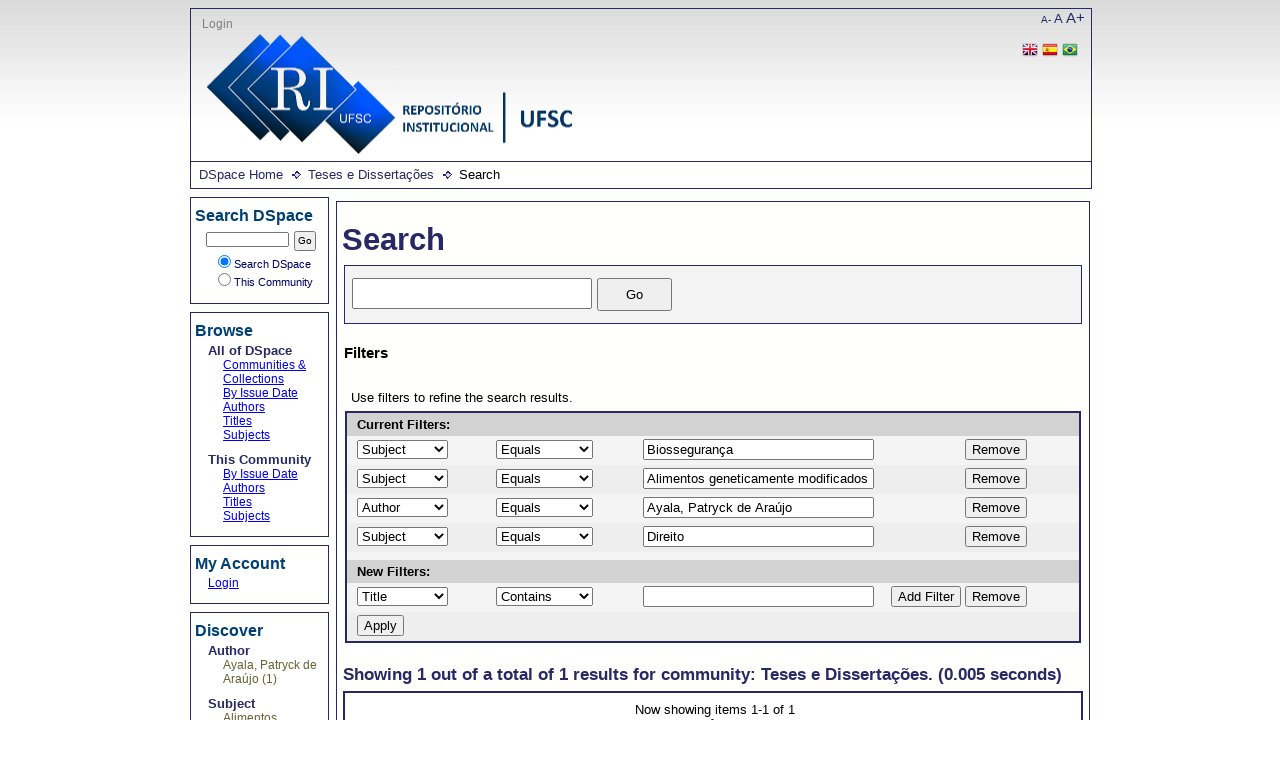

--- FILE ---
content_type: text/html;charset=utf-8
request_url: https://repositorio.ufsc.br/handle/123456789/74645/discover?rpp=10&etal=0&group_by=none&page=1&filtertype_0=subject&filtertype_1=subject&filtertype_2=author&filter_relational_operator_1=equals&filtertype_3=subject&filter_relational_operator_0=equals&filter_2=Ayala%2C+Patryck+de+Ara%C3%BAjo&filter_relational_operator_3=equals&filter_1=Alimentos+geneticamente+modificados&filter_relational_operator_2=equals&filter_0=Biosseguran%C3%A7a&filter_3=Direito
body_size: 5967
content:
<?xml version="1.0" encoding="UTF-8"?>
<!DOCTYPE html PUBLIC "-//W3C//DTD XHTML 1.0 Strict//EN" "http://www.w3.org/TR/xhtml1/DTD/xhtml1-strict.dtd">
<html xmlns="http://www.w3.org/1999/xhtml">
<head>
<meta content="text/html; charset=UTF-8" http-equiv="Content-Type" />
<meta name="Generator" content="DSpace 6.1" />
<link type="text/css" rel="stylesheet" media="screen" href="/themes/UFSC/../../static/css/discovery/discovery-style.css" />
<link type="text/css" rel="stylesheet" media="screen" href="/themes/UFSC/lib/style.css" />
<link type="text/css" rel="stylesheet" media="screen" href="/themes/UFSC/lib/style-ie.css" />
<link rel="shortcut icon" href="/themes/UFSC/images/favicon.ico" />
<link type="application/opensearchdescription+xml" rel="search" href="http://repositorio.ufsc.br:80/open-search/description.xml" title="DSpace" />
<script type="text/javascript">
                                //Clear default text of empty text areas on focus
                                function tFocus(element)
                                {
                                        if (element.value == ' '){element.value='';}
                                }
                                //Clear default text of empty text areas on submit
                                function tSubmit(form)
                                {
                                        var defaultedElements = document.getElementsByTagName("textarea");
                                        for (var i=0; i != defaultedElements.length; i++){
                                                if (defaultedElements[i].value == ' '){
                                                        defaultedElements[i].value='';}}
                                }
                                //Disable pressing 'enter' key to submit a form (otherwise pressing 'enter' causes a submission to start over)
                                function disableEnterKey(e)
                                {
                                     var key;
                                
                                     if(window.event)
                                          key = window.event.keyCode;     //Internet Explorer
                                     else
                                          key = e.which;     //Firefox and Netscape
                                
                                     if(key == 13)  //if "Enter" pressed, then disable!
                                          return false;
                                     else
                                          return true;
                                }
            </script>
<script type="text/javascript" src="/loadJQuery.js"> </script>
<script type="text/javascript" src="/static/js/discovery/search-controls.js"> </script>
<script type="text/javascript" src="/static/js/discovery/discovery-results.js"> </script>
<script type="text/javascript" src="/themes/UFSC/lib/jquery-1.8.2.min.js"> </script>
<script type="text/javascript" src="/themes/UFSC/lib/menus.js"> </script>
<script type="text/javascript">
                       var _gaq = _gaq || [];
                       _gaq.push(['_setAccount', 'UA-15541105-1']);
                       _gaq.push(['_trackPageview']);

                       (function() {
                           var ga = document.createElement('script'); ga.type = 'text/javascript'; ga.async = true;
                           ga.src = ('https:' == document.location.protocol ? 'https://ssl' : 'http://www') + '.google-analytics.com/ga.js';
                           var s = document.getElementsByTagName('script')[0]; s.parentNode.insertBefore(ga, s);
                       })();
               </script>
<title>Search</title>
</head>
<body>
<div id="ds-main">
<div id="ds-header">
<a href="/">
<span id="ds-header-logo"> </span>
</a>
<h1 class="pagetitle">Search</h1>
<h2 class="static-pagetitle">DSpace Repository</h2>
<div id="change-font-size">
<script type="text/javascript">
                //Créditos:LUME-UFRG
                    function setBaseFontSizePlus(){                     
                        var size = document.getElementById("ds-body");
                        var style = window.getComputedStyle(size, null).getPropertyValue('font-size');
                        var fontSize = parseFloat(style);
                        size.style.fontSize = (fontSize + 5) + 'px';
                        var size = document.getElementById("ds-options");
                        var style = window.getComputedStyle(size, null).getPropertyValue('font-size');
                        var fontSize = parseFloat(style);
                        size.style.fontSize = (fontSize + 5) + 'px';
                    }

                    function setBaseFontSizeMinus(){                        
                        var size = document.getElementById("ds-body");
                        var style = window.getComputedStyle(size, null).getPropertyValue('font-size');
                        var fontSize = parseFloat(style);
                        size.style.fontSize = (fontSize - 5) + 'px';
                        var size = document.getElementById("ds-options");
                        var style = window.getComputedStyle(size, null).getPropertyValue('font-size');
                        var fontSize = parseFloat(style);
                        size.style.fontSize = (fontSize - 5) + 'px';
                    }

                    function setBaseFontSize(sizeIndex){
                        document.getElementById("ds-body").style.font = sizeIndex+"em Trebuchet MS";
                        document.getElementById("ds-options").style.font = sizeIndex-0.05+"em Trebuchet MS";
                    }
            </script>
<a href="javascript:setBaseFontSizeMinus()" class="pequeno" title="Texto pequeno">A-</a>
<a href="javascript:setBaseFontSize(1)" class="medio" title="Texto normal">A</a>
<a href="javascript:setBaseFontSizePlus()" class="grande" title="Texto grande">A+</a>
</div>
<ul id="ds-trail">
<li class="ds-trail-link first-link ">
<a href="/">DSpace Home</a>
</li>
<li class="ds-trail-link ">
<a href="/handle/123456789/74645">Teses e Dissertações</a>
</li>
<li class="ds-trail-link last-link">Search</li>
</ul>
<div id="ds-user-box">
<p>
<a href="/login">Login</a>
</p>
<p>
<div id="ds-language-selection">
<a href="http://repositorio.ufsc.br:80/handle/123456789/74645/discover?locale-attribute=en">
<img src="/themes/UFSC/images/en_flag.png" />
</a>
<a href="http://repositorio.ufsc.br:80/handle/123456789/74645/discover?locale-attribute=es">
<img src="/themes/UFSC/images/es_flag.png" />
</a>
<a href="http://repositorio.ufsc.br:80/handle/123456789/74645/discover?locale-attribute=pt_BR">
<img src="/themes/UFSC/images/pt_BR_flag.png" />
</a>
</div>
</p>
</div>
</div>
<div id="ds-body">
<h1 style="font-size: 246%;" class="ds-div-head">Search</h1>
<div id="aspect_discovery_SimpleSearch_div_search" class="ds-static-div primary">
<p id="aspect_discovery_SimpleSearch_p_hidden-fields" class="ds-paragraph hidden">
<input id="aspect_discovery_SimpleSearch_field_discovery-json-search-url" class="ds-hidden-field" name="discovery-json-search-url" type="hidden" value="https://repositorio.ufsc.br/JSON/discovery/search" />
<input id="aspect_discovery_SimpleSearch_field_discovery-json-scope" class="ds-hidden-field" name="discovery-json-scope" type="hidden" value="123456789/74645" />
<input id="aspect_discovery_SimpleSearch_field_contextpath" class="ds-hidden-field" name="contextpath" type="hidden" value="" />
</p>
<div id="aspect_discovery_SimpleSearch_div_discovery-search-box" class="ds-static-div discoverySearchBox">
<form id="aspect_discovery_SimpleSearch_div_general-query" class="ds-interactive-div discover-search-box" action="discover" method="get" onsubmit="javascript:tSubmit(this);">
<fieldset id="aspect_discovery_SimpleSearch_list_primary-search" class="ds-form-list">
<ol>
<li class="ds-form-item"> 
                            <div class="ds-form-content">
<input id="aspect_discovery_SimpleSearch_field_query" class="ds-text-field" name="query" type="text" value="" />
<input id="aspect_discovery_SimpleSearch_field_submit" class="ds-button-field search-icon" name="submit" type="submit" value="Go" />
</div>
</li>
</ol>
</fieldset>
<p id="aspect_discovery_SimpleSearch_p_hidden-fields" class="ds-paragraph hidden">
<input id="aspect_discovery_SimpleSearch_field_filtertype_0" class="ds-hidden-field" name="filtertype_0" type="hidden" value="subject" />
<input id="aspect_discovery_SimpleSearch_field_filtertype_1" class="ds-hidden-field" name="filtertype_1" type="hidden" value="subject" />
<input id="aspect_discovery_SimpleSearch_field_filtertype_2" class="ds-hidden-field" name="filtertype_2" type="hidden" value="author" />
<input id="aspect_discovery_SimpleSearch_field_filter_relational_operator_1" class="ds-hidden-field" name="filter_relational_operator_1" type="hidden" value="equals" />
<input id="aspect_discovery_SimpleSearch_field_filtertype_3" class="ds-hidden-field" name="filtertype_3" type="hidden" value="subject" />
<input id="aspect_discovery_SimpleSearch_field_filter_relational_operator_0" class="ds-hidden-field" name="filter_relational_operator_0" type="hidden" value="equals" />
<input id="aspect_discovery_SimpleSearch_field_filter_2" class="ds-hidden-field" name="filter_2" type="hidden" value="Ayala, Patryck de Araújo" />
<input id="aspect_discovery_SimpleSearch_field_filter_relational_operator_3" class="ds-hidden-field" name="filter_relational_operator_3" type="hidden" value="equals" />
<input id="aspect_discovery_SimpleSearch_field_filter_1" class="ds-hidden-field" name="filter_1" type="hidden" value="Alimentos geneticamente modificados" />
<input id="aspect_discovery_SimpleSearch_field_filter_relational_operator_2" class="ds-hidden-field" name="filter_relational_operator_2" type="hidden" value="equals" />
<input id="aspect_discovery_SimpleSearch_field_filter_0" class="ds-hidden-field" name="filter_0" type="hidden" value="Biossegurança" />
<input id="aspect_discovery_SimpleSearch_field_filter_3" class="ds-hidden-field" name="filter_3" type="hidden" value="Direito" />
<input id="aspect_discovery_SimpleSearch_field_rpp" class="ds-hidden-field" name="rpp" type="hidden" value="10" />
</p>
</form>
<form id="aspect_discovery_SimpleSearch_div_search-filters" class="ds-interactive-div discover-filters-box " action="discover" method="get" onsubmit="javascript:tSubmit(this);">
<h4 style="font-size: 120%;" class="ds-div-head">Filters</h4>
<div id="aspect_discovery_SimpleSearch_div_discovery-filters-wrapper" class="ds-static-div">
<p class="ds-paragraph">Use filters to refine the search results.</p>
<table id="aspect_discovery_SimpleSearch_table_discovery-filters" class="ds-table discovery-filters">
<tr class="ds-table-header-row">
<th id="aspect_discovery_SimpleSearch_cell_" class="ds-table-header-cell odd new-filter-header" rowspan="1" colspan="4">Current Filters:</th>
</tr>
<tr id="aspect_discovery_SimpleSearch_row_used-filters-01" class="ds-table-row even search-filter used-filter">
<td id="aspect_discovery_SimpleSearch_cell_" class="ds-table-cell odd selection">
<select id="aspect_discovery_SimpleSearch_field_filtertype_1" class="ds-select-field" name="filtertype_1">
<option value="title">Title</option>
<option value="author">Author</option>
<option value="subject" selected="selected">Subject</option>
<option value="dateIssued">Date issued</option>
<option value="has_content_in_original_bundle">Has File(s)</option>
</select>
</td>
<td id="aspect_discovery_SimpleSearch_cell_" class="ds-table-cell even selection">
<select id="aspect_discovery_SimpleSearch_field_filter_relational_operator_1" class="ds-select-field" name="filter_relational_operator_1">
<option value="contains">Contains</option>
<option value="equals" selected="selected">Equals</option>
<option value="authority">ID</option>
<option value="notcontains">Not Contains</option>
<option value="notequals">Not Equals</option>
<option value="notauthority">Not ID</option>
</select>
</td>
<td id="aspect_discovery_SimpleSearch_cell_" class="ds-table-cell odd discovery-filter-input-cell">
<input id="aspect_discovery_SimpleSearch_field_filter_1" class="ds-text-field discovery-filter-input" name="filter_1" type="text" value="Biossegurança" />
</td>
<td id="aspect_discovery_SimpleSearch_cell_filter-controls_1" class="ds-table-cell even filter-controls">
<input id="aspect_discovery_SimpleSearch_field_add-filter_1" class="ds-button-field filter-control filter-add" name="add-filter_1" type="submit" value="Add Filter" />
<input id="aspect_discovery_SimpleSearch_field_remove-filter_1" class="ds-button-field filter-control filter-remove" name="remove-filter_1" type="submit" value="Remove" />
</td>
</tr>
<tr id="aspect_discovery_SimpleSearch_row_used-filters-11" class="ds-table-row odd search-filter used-filter">
<td id="aspect_discovery_SimpleSearch_cell_" class="ds-table-cell odd selection">
<select id="aspect_discovery_SimpleSearch_field_filtertype_2" class="ds-select-field" name="filtertype_2">
<option value="title">Title</option>
<option value="author">Author</option>
<option value="subject" selected="selected">Subject</option>
<option value="dateIssued">Date issued</option>
<option value="has_content_in_original_bundle">Has File(s)</option>
</select>
</td>
<td id="aspect_discovery_SimpleSearch_cell_" class="ds-table-cell even selection">
<select id="aspect_discovery_SimpleSearch_field_filter_relational_operator_2" class="ds-select-field" name="filter_relational_operator_2">
<option value="contains">Contains</option>
<option value="equals" selected="selected">Equals</option>
<option value="authority">ID</option>
<option value="notcontains">Not Contains</option>
<option value="notequals">Not Equals</option>
<option value="notauthority">Not ID</option>
</select>
</td>
<td id="aspect_discovery_SimpleSearch_cell_" class="ds-table-cell odd discovery-filter-input-cell">
<input id="aspect_discovery_SimpleSearch_field_filter_2" class="ds-text-field discovery-filter-input" name="filter_2" type="text" value="Alimentos geneticamente modificados" />
</td>
<td id="aspect_discovery_SimpleSearch_cell_filter-controls_2" class="ds-table-cell even filter-controls">
<input id="aspect_discovery_SimpleSearch_field_add-filter_2" class="ds-button-field filter-control filter-add" name="add-filter_2" type="submit" value="Add Filter" />
<input id="aspect_discovery_SimpleSearch_field_remove-filter_2" class="ds-button-field filter-control filter-remove" name="remove-filter_2" type="submit" value="Remove" />
</td>
</tr>
<tr id="aspect_discovery_SimpleSearch_row_used-filters-21" class="ds-table-row even search-filter used-filter">
<td id="aspect_discovery_SimpleSearch_cell_" class="ds-table-cell odd selection">
<select id="aspect_discovery_SimpleSearch_field_filtertype_3" class="ds-select-field" name="filtertype_3">
<option value="title">Title</option>
<option value="author" selected="selected">Author</option>
<option value="subject">Subject</option>
<option value="dateIssued">Date issued</option>
<option value="has_content_in_original_bundle">Has File(s)</option>
</select>
</td>
<td id="aspect_discovery_SimpleSearch_cell_" class="ds-table-cell even selection">
<select id="aspect_discovery_SimpleSearch_field_filter_relational_operator_3" class="ds-select-field" name="filter_relational_operator_3">
<option value="contains">Contains</option>
<option value="equals" selected="selected">Equals</option>
<option value="authority">ID</option>
<option value="notcontains">Not Contains</option>
<option value="notequals">Not Equals</option>
<option value="notauthority">Not ID</option>
</select>
</td>
<td id="aspect_discovery_SimpleSearch_cell_" class="ds-table-cell odd discovery-filter-input-cell">
<input id="aspect_discovery_SimpleSearch_field_filter_3" class="ds-text-field discovery-filter-input" name="filter_3" type="text" value="Ayala, Patryck de Araújo" />
</td>
<td id="aspect_discovery_SimpleSearch_cell_filter-controls_3" class="ds-table-cell even filter-controls">
<input id="aspect_discovery_SimpleSearch_field_add-filter_3" class="ds-button-field filter-control filter-add" name="add-filter_3" type="submit" value="Add Filter" />
<input id="aspect_discovery_SimpleSearch_field_remove-filter_3" class="ds-button-field filter-control filter-remove" name="remove-filter_3" type="submit" value="Remove" />
</td>
</tr>
<tr id="aspect_discovery_SimpleSearch_row_used-filters-31" class="ds-table-row odd search-filter used-filter">
<td id="aspect_discovery_SimpleSearch_cell_" class="ds-table-cell odd selection">
<select id="aspect_discovery_SimpleSearch_field_filtertype_4" class="ds-select-field" name="filtertype_4">
<option value="title">Title</option>
<option value="author">Author</option>
<option value="subject" selected="selected">Subject</option>
<option value="dateIssued">Date issued</option>
<option value="has_content_in_original_bundle">Has File(s)</option>
</select>
</td>
<td id="aspect_discovery_SimpleSearch_cell_" class="ds-table-cell even selection">
<select id="aspect_discovery_SimpleSearch_field_filter_relational_operator_4" class="ds-select-field" name="filter_relational_operator_4">
<option value="contains">Contains</option>
<option value="equals" selected="selected">Equals</option>
<option value="authority">ID</option>
<option value="notcontains">Not Contains</option>
<option value="notequals">Not Equals</option>
<option value="notauthority">Not ID</option>
</select>
</td>
<td id="aspect_discovery_SimpleSearch_cell_" class="ds-table-cell odd discovery-filter-input-cell">
<input id="aspect_discovery_SimpleSearch_field_filter_4" class="ds-text-field discovery-filter-input" name="filter_4" type="text" value="Direito" />
</td>
<td id="aspect_discovery_SimpleSearch_cell_filter-controls_4" class="ds-table-cell even filter-controls">
<input id="aspect_discovery_SimpleSearch_field_add-filter_4" class="ds-button-field filter-control filter-add" name="add-filter_4" type="submit" value="Add Filter" />
<input id="aspect_discovery_SimpleSearch_field_remove-filter_4" class="ds-button-field filter-control filter-remove" name="remove-filter_4" type="submit" value="Remove" />
</td>
</tr>
<tr id="aspect_discovery_SimpleSearch_row_filler-row" class="ds-table-row even search-filter filler">
<td class="ds-table-cell odd" rowspan="1" colspan="4" />
</tr>
<tr class="ds-table-header-row">
<th id="aspect_discovery_SimpleSearch_cell_" class="ds-table-header-cell odd new-filter-header" rowspan="1" colspan="4">New Filters:</th>
</tr>
<tr id="aspect_discovery_SimpleSearch_row_filter-new-5" class="ds-table-row even search-filter">
<td id="aspect_discovery_SimpleSearch_cell_" class="ds-table-cell odd selection">
<select id="aspect_discovery_SimpleSearch_field_filtertype_5" class="ds-select-field" name="filtertype_5">
<option value="title">Title</option>
<option value="author">Author</option>
<option value="subject">Subject</option>
<option value="dateIssued">Date issued</option>
<option value="has_content_in_original_bundle">Has File(s)</option>
</select>
</td>
<td id="aspect_discovery_SimpleSearch_cell_" class="ds-table-cell even selection">
<select id="aspect_discovery_SimpleSearch_field_filter_relational_operator_5" class="ds-select-field" name="filter_relational_operator_5">
<option value="contains">Contains</option>
<option value="equals">Equals</option>
<option value="authority">ID</option>
<option value="notcontains">Not Contains</option>
<option value="notequals">Not Equals</option>
<option value="notauthority">Not ID</option>
</select>
</td>
<td id="aspect_discovery_SimpleSearch_cell_" class="ds-table-cell odd discovery-filter-input-cell">
<input id="aspect_discovery_SimpleSearch_field_filter_5" class="ds-text-field discovery-filter-input" name="filter_5" type="text" value="" />
</td>
<td id="aspect_discovery_SimpleSearch_cell_filter-controls_5" class="ds-table-cell even filter-controls">
<input id="aspect_discovery_SimpleSearch_field_add-filter_5" class="ds-button-field filter-control filter-add" name="add-filter_5" type="submit" value="Add Filter" />
<input id="aspect_discovery_SimpleSearch_field_remove-filter_5" class="ds-button-field filter-control filter-remove" name="remove-filter_5" type="submit" value="Remove" />
</td>
</tr>
<tr id="aspect_discovery_SimpleSearch_row_filter-controls" class="ds-table-row odd apply-filter">
<td class="ds-table-cell odd" rowspan="1" colspan="4">
<input id="aspect_discovery_SimpleSearch_field_submit_apply_filter" class="ds-button-field discovery-apply-filter-button" name="submit_apply_filter" type="submit" value="Apply" />
</td>
</tr>
</table>
</div>
<p id="aspect_discovery_SimpleSearch_p_hidden-fields" class="ds-paragraph hidden">
<input id="aspect_discovery_SimpleSearch_field_rpp" class="ds-hidden-field" name="rpp" type="hidden" value="10" />
</p>
</form>
</div>
<form id="aspect_discovery_SimpleSearch_div_main-form" class="ds-interactive-div " action="/handle/123456789/74645/discover" method="post" onsubmit="javascript:tSubmit(this);">
<p id="aspect_discovery_SimpleSearch_p_hidden-fields" class="ds-paragraph hidden">
<input id="aspect_discovery_SimpleSearch_field_search-result" class="ds-hidden-field" name="search-result" type="hidden" value="true" />
<input id="aspect_discovery_SimpleSearch_field_query" class="ds-hidden-field" name="query" type="hidden" value="" />
<input id="aspect_discovery_SimpleSearch_field_current-scope" class="ds-hidden-field" name="current-scope" type="hidden" value="123456789/74645" />
<input id="aspect_discovery_SimpleSearch_field_filtertype_0" class="ds-hidden-field" name="filtertype_0" type="hidden" value="subject" />
<input id="aspect_discovery_SimpleSearch_field_filtertype_1" class="ds-hidden-field" name="filtertype_1" type="hidden" value="subject" />
<input id="aspect_discovery_SimpleSearch_field_filtertype_2" class="ds-hidden-field" name="filtertype_2" type="hidden" value="author" />
<input id="aspect_discovery_SimpleSearch_field_filter_relational_operator_1" class="ds-hidden-field" name="filter_relational_operator_1" type="hidden" value="equals" />
<input id="aspect_discovery_SimpleSearch_field_filtertype_3" class="ds-hidden-field" name="filtertype_3" type="hidden" value="subject" />
<input id="aspect_discovery_SimpleSearch_field_filter_relational_operator_0" class="ds-hidden-field" name="filter_relational_operator_0" type="hidden" value="equals" />
<input id="aspect_discovery_SimpleSearch_field_filter_2" class="ds-hidden-field" name="filter_2" type="hidden" value="Ayala, Patryck de Araújo" />
<input id="aspect_discovery_SimpleSearch_field_filter_relational_operator_3" class="ds-hidden-field" name="filter_relational_operator_3" type="hidden" value="equals" />
<input id="aspect_discovery_SimpleSearch_field_filter_1" class="ds-hidden-field" name="filter_1" type="hidden" value="Alimentos geneticamente modificados" />
<input id="aspect_discovery_SimpleSearch_field_filter_relational_operator_2" class="ds-hidden-field" name="filter_relational_operator_2" type="hidden" value="equals" />
<input id="aspect_discovery_SimpleSearch_field_filter_0" class="ds-hidden-field" name="filter_0" type="hidden" value="Biossegurança" />
<input id="aspect_discovery_SimpleSearch_field_filter_3" class="ds-hidden-field" name="filter_3" type="hidden" value="Direito" />
<input id="aspect_discovery_SimpleSearch_field_rpp" class="ds-hidden-field" name="rpp" type="hidden" value="10" />
<input id="aspect_discovery_SimpleSearch_field_sort_by" class="ds-hidden-field" name="sort_by" type="hidden" value="score" />
<input id="aspect_discovery_SimpleSearch_field_order" class="ds-hidden-field" name="order" type="hidden" value="desc" />
<input id="aspect_discovery_SimpleSearch_field_page" class="ds-hidden-field" name="page" type="hidden" value="1" />
</p>
</form>
<h2 style="font-size: 132%;" class="ds-div-head">Showing 1 out of a total of 1 results for community: Teses e Dissertações. (0.005 seconds)</h2>
<div class="pagination-masked top">
<p class="pagination-info">Now showing items 1-1 of 1</p>
<ul class="pagination-links">
<li class="current-page-link">
<a href="discover?rpp=10&amp;etal=0&amp;group_by=none&amp;page=1&amp;filtertype_0=subject&amp;filtertype_1=subject&amp;filtertype_2=author&amp;filter_relational_operator_1=equals&amp;filtertype_3=subject&amp;filter_relational_operator_0=equals&amp;filter_2=Ayala%2C+Patryck+de+Ara%C3%BAjo&amp;filter_relational_operator_3=equals&amp;filter_1=Alimentos+geneticamente+modificados&amp;filter_relational_operator_2=equals&amp;filter_0=Biosseguran%C3%A7a&amp;filter_3=Direito">1</a>
</li>
</ul>
<div id="aspect_discovery_SimpleSearch_div_search-controls-gear" class="ds-static-div controls-gear-wrapper">
<ul id="aspect_discovery_SimpleSearch_list_sort-options" class="ds-simple-list gear-selection">
<li id="aspect_discovery_SimpleSearch_item_sort-head" class="ds-simple-list-item gear-head first">Sort Options:</li>
<li>
<ul id="aspect_discovery_SimpleSearch_list_sort-selections" class="ds-simple-list">
<li id="aspect_discovery_SimpleSearch_item_relevance" class="ds-simple-list-item gear-option gear-option-selected">
<a href="sort_by=score&amp;order=desc">Relevance</a>
</li>
<li id="aspect_discovery_SimpleSearch_item_dc_title_sort" class="ds-simple-list-item gear-option">
<a href="sort_by=dc.title_sort&amp;order=asc">Title Asc</a>
</li>
<li id="aspect_discovery_SimpleSearch_item_dc_title_sort" class="ds-simple-list-item gear-option">
<a href="sort_by=dc.title_sort&amp;order=desc">Title Desc</a>
</li>
<li id="aspect_discovery_SimpleSearch_item_dc_date_issued_dt" class="ds-simple-list-item gear-option">
<a href="sort_by=dc.date.issued_dt&amp;order=asc">Issue Date Asc</a>
</li>
<li id="aspect_discovery_SimpleSearch_item_dc_date_issued_dt" class="ds-simple-list-item gear-option">
<a href="sort_by=dc.date.issued_dt&amp;order=desc">Issue Date Desc</a>
</li>
</ul>
</li>
<li id="aspect_discovery_SimpleSearch_item_rpp-head" class="ds-simple-list-item gear-head">Results Per Page:</li>
<li>
<ul id="aspect_discovery_SimpleSearch_list_rpp-selections" class="ds-simple-list">
<li id="aspect_discovery_SimpleSearch_item_rpp-5" class="ds-simple-list-item gear-option">
<a href="rpp=5">5</a>
</li>
<li id="aspect_discovery_SimpleSearch_item_rpp-10" class="ds-simple-list-item gear-option gear-option-selected">
<a href="rpp=10">10</a>
</li>
<li id="aspect_discovery_SimpleSearch_item_rpp-20" class="ds-simple-list-item gear-option">
<a href="rpp=20">20</a>
</li>
<li id="aspect_discovery_SimpleSearch_item_rpp-40" class="ds-simple-list-item gear-option">
<a href="rpp=40">40</a>
</li>
<li id="aspect_discovery_SimpleSearch_item_rpp-60" class="ds-simple-list-item gear-option">
<a href="rpp=60">60</a>
</li>
<li id="aspect_discovery_SimpleSearch_item_rpp-80" class="ds-simple-list-item gear-option">
<a href="rpp=80">80</a>
</li>
<li id="aspect_discovery_SimpleSearch_item_rpp-100" class="ds-simple-list-item gear-option">
<a href="rpp=100">100</a>
</li>
</ul>
</li>
</ul>
</div>
</div>
<div id="aspect_discovery_SimpleSearch_div_search-results" class="ds-static-div primary">
<ul class="ds-artifact-list">
<ul>
<li class="ds-artifact-item clearfix odd">
<div class="artifact-description">
<div class="artifact-title">
<a href="/handle/123456789/92998">Deveres de proteção e o direito fundamental a ser protegido em face dos riscos de alimentos transgênicos</a>
<span class="Z3988" title="ctx_ver=Z39.88-2004&amp;rft_val_fmt=info%3Aofi%2Ffmt%3Akev%3Amtx%3Adc&amp;rft_id=266668&amp;rft_id=http%3A%2F%2Frepositorio.ufsc.br%2Fxmlui%2Fhandle%2F123456789%2F92998&amp;rfr_id=info%3Asid%2Fdspace.org%3Arepository&amp;rft.contributor=Leite%2C+Jose+Rubens+Morato&amp;rft.creator=Ayala%2C+Patryck+de+Ara%C3%BAjo&amp;rft.date=2012-10-24T14%3A59%3A49Z&amp;rft.date=2012-10-24T14%3A59%3A49Z&amp;rft.date=2009&amp;rft.date=2009&amp;rft.identifier=266668&amp;rft.identifier=http%3A%2F%2Frepositorio.ufsc.br%2Fxmlui%2Fhandle%2F123456789%2F92998&amp;rft.language=por&amp;rft.subject=Direito&amp;rft.subject=Alimentos+geneticamente+modificados&amp;rft.subject=Biosseguran%C3%A7a&amp;rft.subject=Direitos+civis&amp;rft.subject=Prote%C3%A7%C3%A3o+ambiental">
                    ﻿ 
                </span>
</div>
<div class="artifact-info">
<span class="author">
<span>Ayala, Patryck de Araújo</span>
</span> <span class="publisher-date">(<span class="publisher">Florianópolis, SC</span>, <span class="date">2009</span>)</span>
</div>
</div>
<div>
<a href="/handle/123456789/92998">
<img alt="Filmstrip Thumbnail" src="/bitstream/handle/123456789/92998/266668.pdf.jpg?sequence=2&amp;isAllowed=y" />
</a>
</div>
</li>
</ul>
</ul>
</div>
<div class="pagination-masked bottom">
<p class="pagination-info">Now showing items 1-1 of 1</p>
<ul class="pagination-links">
<li class="current-page-link">
<a href="discover?rpp=10&amp;etal=0&amp;group_by=none&amp;page=1&amp;filtertype_0=subject&amp;filtertype_1=subject&amp;filtertype_2=author&amp;filter_relational_operator_1=equals&amp;filtertype_3=subject&amp;filter_relational_operator_0=equals&amp;filter_2=Ayala%2C+Patryck+de+Ara%C3%BAjo&amp;filter_relational_operator_3=equals&amp;filter_1=Alimentos+geneticamente+modificados&amp;filter_relational_operator_2=equals&amp;filter_0=Biosseguran%C3%A7a&amp;filter_3=Direito">1</a>
</li>
</ul>
<div id="aspect_discovery_SimpleSearch_div_search-controls-gear" class="ds-static-div controls-gear-wrapper">
<ul id="aspect_discovery_SimpleSearch_list_sort-options" class="ds-simple-list gear-selection">
<li id="aspect_discovery_SimpleSearch_item_sort-head" class="ds-simple-list-item gear-head first">Sort Options:</li>
<li>
<ul id="aspect_discovery_SimpleSearch_list_sort-selections" class="ds-simple-list">
<li id="aspect_discovery_SimpleSearch_item_relevance" class="ds-simple-list-item gear-option gear-option-selected">
<a href="sort_by=score&amp;order=desc">Relevance</a>
</li>
<li id="aspect_discovery_SimpleSearch_item_dc_title_sort" class="ds-simple-list-item gear-option">
<a href="sort_by=dc.title_sort&amp;order=asc">Title Asc</a>
</li>
<li id="aspect_discovery_SimpleSearch_item_dc_title_sort" class="ds-simple-list-item gear-option">
<a href="sort_by=dc.title_sort&amp;order=desc">Title Desc</a>
</li>
<li id="aspect_discovery_SimpleSearch_item_dc_date_issued_dt" class="ds-simple-list-item gear-option">
<a href="sort_by=dc.date.issued_dt&amp;order=asc">Issue Date Asc</a>
</li>
<li id="aspect_discovery_SimpleSearch_item_dc_date_issued_dt" class="ds-simple-list-item gear-option">
<a href="sort_by=dc.date.issued_dt&amp;order=desc">Issue Date Desc</a>
</li>
</ul>
</li>
<li id="aspect_discovery_SimpleSearch_item_rpp-head" class="ds-simple-list-item gear-head">Results Per Page:</li>
<li>
<ul id="aspect_discovery_SimpleSearch_list_rpp-selections" class="ds-simple-list">
<li id="aspect_discovery_SimpleSearch_item_rpp-5" class="ds-simple-list-item gear-option">
<a href="rpp=5">5</a>
</li>
<li id="aspect_discovery_SimpleSearch_item_rpp-10" class="ds-simple-list-item gear-option gear-option-selected">
<a href="rpp=10">10</a>
</li>
<li id="aspect_discovery_SimpleSearch_item_rpp-20" class="ds-simple-list-item gear-option">
<a href="rpp=20">20</a>
</li>
<li id="aspect_discovery_SimpleSearch_item_rpp-40" class="ds-simple-list-item gear-option">
<a href="rpp=40">40</a>
</li>
<li id="aspect_discovery_SimpleSearch_item_rpp-60" class="ds-simple-list-item gear-option">
<a href="rpp=60">60</a>
</li>
<li id="aspect_discovery_SimpleSearch_item_rpp-80" class="ds-simple-list-item gear-option">
<a href="rpp=80">80</a>
</li>
<li id="aspect_discovery_SimpleSearch_item_rpp-100" class="ds-simple-list-item gear-option">
<a href="rpp=100">100</a>
</li>
</ul>
</li>
</ul>
</div>
</div>
</div>
</div>
<div id="ds-options">
<h3 class="ds-option-set-head" id="ds-search-option-head">Search DSpace</h3>
<div class="ds-option-set" id="ds-search-option">
<form method="post" id="ds-search-form" action="/discover">
<fieldset>
<input type="text" class="ds-text-field " name="query" />
<input value="Go" type="submit" name="submit" class="ds-button-field " onclick="&#10;                                    var radio = document.getElementById(&quot;ds-search-form-scope-container&quot;);&#10;                                    if (radio != undefined &amp;&amp; radio.checked)&#10;                                    {&#10;                                    var form = document.getElementById(&quot;ds-search-form&quot;);&#10;                                    form.action=&#10;                                &quot;/handle/&quot; + radio.value + &quot;/discover&quot; ; &#10;                                    }&#10;                                " />
<label>
<input checked="checked" value="" name="scope" type="radio" id="ds-search-form-scope-all" />Search DSpace</label>
<br />
<label>
<input name="scope" type="radio" id="ds-search-form-scope-container" value="123456789/74645" />This Community</label>
</fieldset>
</form>
</div>
<h3 class="ds-option-set-head">Browse</h3>
<div id="aspect_viewArtifacts_Navigation_list_browse" class="ds-option-set">
<ul class="ds-options-list">
<li>
<h4 class="ds-sublist-head">All of DSpace</h4>
<ul class="ds-simple-list">
<li>
<a href="/community-list">Communities &amp; Collections</a>
</li>
<li>
<a href="/browse?type=dateissued">By Issue Date</a>
</li>
<li>
<a href="/browse?type=author">Authors</a>
</li>
<li>
<a href="/browse?type=title">Titles</a>
</li>
<li>
<a href="/browse?type=subject">Subjects</a>
</li>
</ul>
</li>
<li>
<h4 class="ds-sublist-head">This Community</h4>
<ul class="ds-simple-list">
<li>
<a href="/handle/123456789/74645/browse?type=dateissued">By Issue Date</a>
</li>
<li>
<a href="/handle/123456789/74645/browse?type=author">Authors</a>
</li>
<li>
<a href="/handle/123456789/74645/browse?type=title">Titles</a>
</li>
<li>
<a href="/handle/123456789/74645/browse?type=subject">Subjects</a>
</li>
</ul>
</li>
</ul>
</div>
<h3 class="ds-option-set-head">My Account</h3>
<div id="aspect_viewArtifacts_Navigation_list_account" class="ds-option-set">
<ul class="ds-simple-list">
<li>
<a href="/login">Login</a>
</li>
</ul>
</div>
<h3 class="ds-option-set-head">Discover</h3>
<div id="aspect_discovery_Navigation_list_discovery" class="ds-option-set">
<ul class="ds-options-list">
<li>
<h4 class="ds-sublist-head">Author</h4>
<ul class="ds-simple-list">
<li>Ayala, Patryck de Araújo (1)</li>
</ul>
</li>
<li>
<h4 class="ds-sublist-head">Subject</h4>
<ul class="ds-simple-list">
<li>Alimentos geneticamente modificados (1)</li>
<li>Biossegurança (1)</li>
<li>Direito (1)</li>
<li>
<a href="/handle/123456789/74645/discover?rpp=10&amp;filtertype_0=subject&amp;filtertype_1=subject&amp;filtertype_2=author&amp;filter_relational_operator_1=equals&amp;filtertype_3=subject&amp;filter_relational_operator_0=equals&amp;filter_2=Ayala%2C+Patryck+de+Ara%C3%BAjo&amp;filter_relational_operator_3=equals&amp;filter_1=Alimentos+geneticamente+modificados&amp;filter_relational_operator_2=equals&amp;filter_0=Biosseguran%C3%A7a&amp;filter_3=Direito&amp;filtertype=subject&amp;filter_relational_operator=equals&amp;filter=Direitos+civis">Direitos civis (1)</a>
</li>
<li>
<a href="/handle/123456789/74645/discover?rpp=10&amp;filtertype_0=subject&amp;filtertype_1=subject&amp;filtertype_2=author&amp;filter_relational_operator_1=equals&amp;filtertype_3=subject&amp;filter_relational_operator_0=equals&amp;filter_2=Ayala%2C+Patryck+de+Ara%C3%BAjo&amp;filter_relational_operator_3=equals&amp;filter_1=Alimentos+geneticamente+modificados&amp;filter_relational_operator_2=equals&amp;filter_0=Biosseguran%C3%A7a&amp;filter_3=Direito&amp;filtertype=subject&amp;filter_relational_operator=equals&amp;filter=Prote%C3%A7%C3%A3o+ambiental">Proteção ambiental (1)</a>
</li>
<li>
<a href="/handle/123456789/74645/search-filter?rpp=10&amp;filtertype_0=subject&amp;filtertype_1=subject&amp;filtertype_2=author&amp;filter_relational_operator_1=equals&amp;filtertype_3=subject&amp;filter_relational_operator_0=equals&amp;filter_2=Ayala%2C+Patryck+de+Ara%C3%BAjo&amp;filter_relational_operator_3=equals&amp;filter_1=Alimentos+geneticamente+modificados&amp;filter_relational_operator_2=equals&amp;filter_0=Biosseguran%C3%A7a&amp;filter_3=Direito&amp;field=subject&amp;order=COUNT">... View More</a>
</li>
</ul>
</li>
<li>
<h4 class="ds-sublist-head">Date Issued</h4>
<ul class="ds-simple-list">
<li>
<a href="/handle/123456789/74645/discover?rpp=10&amp;filtertype_0=subject&amp;filtertype_1=subject&amp;filtertype_2=author&amp;filter_relational_operator_1=equals&amp;filtertype_3=subject&amp;filter_relational_operator_0=equals&amp;filter_2=Ayala%2C+Patryck+de+Ara%C3%BAjo&amp;filter_relational_operator_3=equals&amp;filter_1=Alimentos+geneticamente+modificados&amp;filter_relational_operator_2=equals&amp;filter_0=Biosseguran%C3%A7a&amp;filter_3=Direito&amp;filtertype=dateIssued&amp;filter_relational_operator=equals&amp;filter=2009">2009 (1)</a>
</li>
</ul>
</li>
</ul>
</div>
<h3 class="ds-option-set-head">Compartilhar</h3>
<div id="sharebar" class="ds-option-set">
<ul>
<li onclick="shareFunction('fb')">
<img src="/static/images/facebook.png" />
</li>
<li onclick="shareFunction('tw')">
<img src="/static/images/twitter.png" />
</li>
<li onclick="shareFunction('lk')">
<img src="/static/images/linkedin.png" />
</li>
<li onclick="shareFunction('gp')">
<img src="/static/images/google-plus.png" />
</li>
</ul>
</div>
<script type="text/javascript">
<!--
		
			popupWidth=700;
			popupHeight=400;
			leftPosition = (window.screen.width - popupWidth) / 2;
			topPosition = (window.screen.height - popupHeight) / 2;
			windowFeatures = "width="+popupWidth+","+"height="+popupHeight+","+"left="+leftPosition+","+"top="+topPosition+","+"scrollbars=1";
			url = location.href;
			title = document.title;
			function shareFunction(type) {
				if(type == 'fb') {
				window.open("https://www.facebook.com/sharer/sharer.php?u="+encodeURI(url)+"&title="+encodeURI(title),"_blank",windowFeatures);
				} else if(type == 'tw') {
				window.open("https://www.twitter.com/intent/tweet?text="+encodeURI(title)+"&url="+encodeURI(url),"_blank",windowFeatures);
				} else if(type == 'lk') {
				window.open("https://www.linkedin.com/shareArticle?source=&title="+encodeURI(title)+"&mini=true"+"&url="+encodeURI(url),"_blank",windowFeatures);
				} else {
				window.open("https://plus.google.com/share?url="+encodeURI(url)+"&t="+encodeURI(title),"_blank",windowFeatures);
				}
			}
		
		-->
</script>
</div>

<div id="ds-footer">
		<a href="http://di.tamu.edu" id="ds-logo-link">
			<span id="ds-footer-logo"> </span>
		</a>
		<p>
			This website is using Manakin, a new front end for DSpace created by Texas A&amp;M University
			Libraries. The interface can be extensively modified through Manakin Aspects and XSL based Themes.
			For more information visit
			<a href="http://di.tamu.edu">http://di.tamu.edu</a> and
			<a href="http://dspace.org">http://dspace.org</a>
		</p>
	<div id="ds-footer-links">
<a href="https://atendimento.ufsc.br/otrs/public.pl?Action=NewTicketWizardPublic;QueueID=7;ServiceID=240">Contact Us</a>
</div>
<a href="/htmlmap" />
</div>
</div>
</body>
</html>


--- FILE ---
content_type: text/css;charset=ISO-8859-1
request_url: https://repositorio.ufsc.br/themes/UFSC/lib/style.css
body_size: 31864
content:
/*
  style.css

  Version: $Revision: 4461 $
 
  Date: $Date: 2009-10-20 02:42:11 +0000 (Tue, 20 Oct 2009) $
 
  Copyright (c) 2002-2005, Hewlett-Packard Company and Massachusetts
  Institute of Technology.  All rights reserved.
 
  Redistribution and use in source and binary forms, with or without
  modification, are permitted provided that the following conditions are
  met:
 
  - Redistributions of source code must retain the above copyright
  notice, this list of conditions and the following disclaimer.
 
  - Redistributions in binary form must reproduce the above copyright
  notice, this list of conditions and the following disclaimer in the
  documentation and/or other materials provided with the distribution.
 
  - Neither the name of the Hewlett-Packard Company nor the name of the
  Massachusetts Institute of Technology nor the names of their
  contributors may be used to endorse or promote products derived from
  this software without specific prior written permission.
 
  THIS SOFTWARE IS PROVIDED BY THE COPYRIGHT HOLDERS AND CONTRIBUTORS
  ``AS IS'' AND ANY EXPRESS OR IMPLIED WARRANTIES, INCLUDING, BUT NOT
  LIMITED TO, THE IMPLIED WARRANTIES OF MERCHANTABILITY AND FITNESS FOR
  A PARTICULAR PURPOSE ARE DISCLAIMED. IN NO EVENT SHALL THE COPYRIGHT
  HOLDERS OR CONTRIBUTORS BE LIABLE FOR ANY DIRECT, INDIRECT,
  INCIDENTAL, SPECIAL, EXEMPLARY, OR CONSEQUENTIAL DAMAGES (INCLUDING,
  BUT NOT LIMITED TO, PROCUREMENT OF SUBSTITUTE GOODS OR SERVICES; LOSS
  OF USE, DATA, OR PROFITS; OR BUSINESS INTERRUPTION) HOWEVER CAUSED AND
  ON ANY THEORY OF LIABILITY, WHETHER IN CONTRACT, STRICT LIABILITY, OR
  TORT (INCLUDING NEGLIGENCE OR OTHERWISE) ARISING IN ANY WAY OUT OF THE
  USE OF THIS SOFTWARE, EVEN IF ADVISED OF THE POSSIBILITY OF SUCH
  DAMAGE.
*/
body {
	font-family: "Trebuchet MS", Arial, Helvetica, sans-serif;
	font-size: 0.8em;
	text-align: center;
	background-image: url("../images/bg_grad.jpg");
	background-repeat: repeat-x;	
}

fieldset {
        border: 0px;
}

div#ds-main {
	position: relative;
	margin-top: 5px;
	width: 900px;
	color: inherit;
	margin-left: auto;
	margin-right: auto;
	text-align: left;
	padding: 0;
}

div#ds-header {
	width: 100%;
	border: 1px solid rgb(40, 40, 100);
	padding: 0px;
}

div#ds-header a {
		color: #282864;
        text-decoration: none;
}

div#ds-header  a span#ds-header-logo {
        width: 430px;
        height: 120px;
	margin-top: 25px;
	margin-left: 15px;        
	float: left;
        background-image: url("../images/LOGORI.png");
        background-repeat: no-repeat;
        background-position: 85% 40%;
        color: inherit;
	background-color: transparent;
}

div#ds-header h1,div#ds-header h2 {
        display: none;
}

/*CustomizaÃ§Ã£o da seleÃ§Ã£o de lÃ­nguas*/
div#ds-language-selection {	
	
	padding-left: 820px;	
	width: 200px;
		
}

/*Interface para mudanÃ§a do tamanho da fonte (acessibilidade)*/
div#change-font-size{
	padding-left: 850px;
	width: 200px;
}
/*AlteraÃ§Ã£o do tamanho da fonte da opÃ§Ã£o 'A-'*/
.pequeno{
	font-size: 0.8em;
}
/*AlteraÃ§Ã£o do tamanho da fonte da opÃ§Ã£o 'A'*/
.medio{
	/*Sem alteraÃ§Ã£o*/
}
/*AlteraÃ§Ã£o do tamanho da fonte da opÃ§Ã£o 'A+'*/
.grande{
	font-size: 1.2em;
}

ul#ds-trail {
	position: relative;
	margin-top: 134px;
	margin-bottom: 0px;
	padding: 3px;
	margin-left: 0;
	color: inherit;
	background-color: #FFF;
	border-top: 1px solid rgb(40, 40, 100);
}

li.ds-trail-link {
        overflow: hidden;
        display: inline;
        background-image: url("../images/trail.bmp");
        background-repeat: no-repeat;
        background-position: 0% 60%;
        padding-left: 16px;
        margin-top: 2px;
        margin-left: 5px;
        font-weight: 200;
        max-width: 400px;
        line-height: 20px;
}

li.first-link {
        list-style: none;
        background-image: none;
        padding-left: 0;
}

div#ds-user-box {
    width: 300px;
        position: absolute;
        top: 10px;
        left: 12px;
        text-align: left;
}

div#ds-user-box p {
        font-size: 90%;
        color: gray;
        background-color: inherit;
        height: 12px;
        padding: 0px;
        margin: 0px;
}

div#ds-user-box a {
        text-decoration: none;
        color: gray;
        background-color: inherit;
        height: 12px;
        padding: 0px;
        margin: 0px;
}

div#ds-user-box a:hover {
	color: #282864;
	text-decoration: none;
}

div#ds-body {
	position: relative;
	float: right;
	width: 742px;
	clear: left;
	color: inherit;
	background-color: rgb(255, 255, 253);
	border: 1px solid rgb(40, 40, 100);
	margin: 15px 0px 0px 0px;
	padding-bottom: 30px;
	padding-left: 5px;
	padding-right: 5px;
}

div#ds-body h1 {
	font-size: 0.7em;
	padding: 10px 0 0 0;
	margin-top: 10px;
	margin-bottom: 5px;
	color: #282864;
	background-color: inherit;
	font-weight: bolder;
}

div#ds-body h2 {
        font-size: 0.5em;
        padding: 6px 0;
        margin-bottom: 0px;
        color: #282864;
        background-color: inherit;
        font-weight: bolder;
}

div#ds-body h3 {
        margin-bottom: 15px;
}

ul.ds-progress-list {
        margin: 0 0 10px 0;
        padding: 2px 0px;
        text-align: center;
}


ul.ds-progress-list li {
        font-family: Arial, Helvetica, sans-serif;
        font-weight: bold;
        background-color: rgb(255, 255, 240);
        border: 1px solid rgb(40, 40, 100);
        color: rgb(112, 157, 250);
        overflow: hidden;
        display: inline;
        padding: 4px 3px;
        margin-top: 2px;
        margin-left: 3px;
        max-width: 400px;
        line-height: 20px;
}

ul.ds-progress-list li.button {
        background-color: inherit;
        border: none;
        padding: 1px !important;
        margin-top: 2px;
        margin-left: 0px !important;
}

ul.ds-progress-list li.button input.ds-button-field {
        font-size: smaller;
}

ul.ds-progress-list li.current.button input.ds-button-field {
        color: rgb(10,175,10);
}

ul.ds-progress-list li.disabled.button input.ds-button-field {
        color: rgb(184,184,184);
}


ul.ds-progress-list li.current {
	color: rgb(80, 183, 40);
	background-color: inherit;
	border-color: #666;
}

ul.ds-progress-list li.arrow {
        border: none;
        background: none;
        font-size: 120%;
        font-weight: normal;
        margin-left: 0px;
        margin-right: 0px;
}

ul.alphabet {
        padding-left: 10px;
        padding-top: 0px;
        margin: 5px 0px 0px 0px;
        text-align: center;
}

ul.alphabet li {
        list-style: none;
        display: inline;
        margin-right: 5px;
        font-weight: 200;
}

ul.alphabet a {
        font-weight: 600;
        color: rgb(100, 100, 50);
        background-color: inherit;
}

ul.alphabet a:hover {
        font-weight: 600;
        color: rgb(150, 150, 50);
        background-color: inherit;
}
/*
form.search {
        margin: 0px;
        padding: 0px;
}

form.search select {
        max-width: 200px;
}

*.collection.search-browse,*.community.search-browse {
        width: 340px;
        float: left;
        margin: 5px 12px 5px 0px;
}

form.search fieldset,form.navigation fieldset {
        color: inherit;
        background-color: rgb(255, 255, 245);
        border: 2px solid rgb(240, 240, 210);
        padding: 5px 5px 5px 5px;
}*/

form.search li {
    margin: 0;
    padding: 0px !important;
}

form.navigation input,form.navigation select {
        margin-left: 5px;
}

form.navigation p {
        text-align: center;
}
/*
form.search table {
        margin-top: 5px;
        margin-bottom: 5px;
        border: none;
}

form.search table th {
        padding-top: 2px;
        padding-bottom: 2px;
        text-align: left;
}
*/
div.browse {
        display: none;
}

div.pagination {
	position: relative;
	padding: 0px;
	color: inherit;
	background-color: #FFF;
	border: 1px solid rgb(40, 40, 100);
	margin: 2px 0px 5px 1px;
	height: 30px;	
}
div.pagination.bottom {
	visibility:hidden;	
}


div.pagination * {
        padding: 0px;
}

div.pagination-masked {
	position: relative;
	color: inherit;
	background-color: #FFF;
	border: 2px solid rgb(40, 40, 100);
	margin-bottom: 5px;
}

a.previous-page-link {
        position: absolute;
        left: 10px;
        top: 6px;
        color: rgb(40, 40, 100);
        background-color: inherit;
}

p.pagination-info {
    text-align: center;
    margin-left: 125px;
    margin-right: 125px;

}

ul.pagination-links {
        position: relative;
        text-align: center;
        top: -5px;
        width: 360px;
        margin: 0 auto;
        padding: 0;
        line-height: 12px;
}

*.pagination-links li {
        list-style: none;
        display: inline;
        margin-right: 5px;
        font-weight: bolder;
        font-size: 90%;
}

li.page-link a,li.first-page-link a,li.last-page-link a {
        color: rgb(40, 40, 100);
        background-color: inherit;
}

li.current-page-link a {
	color: #030;
	background-color: inherit;
}

a.next-page-link {
        position: absolute;
        right: 10px;
        top: 6px;
        color: rgb(40, 40, 100);
        background-color: inherit;
}

div.detail-view {
        clear: both;
        padding: 5px 5px 5px 6px;
}

p.button-list {
        margin-top: 3px;
        padding-bottom: 0;
}

ul.collection-browse,ul.community-browse {
        display: none;
}

*.collection-search-browse td,*.community-search-browse td {
        white-space: nowrap;
}

*.collection-search-browse h4,*.community-search-browse h4 {
        display: none;
}

*.collection-search-browse select,*.community-search-browse select {
        width: auto;
        max-width: 200px;
}

*.collection-search-browse input,*.community-search-browse input {
        width: auto;
        max-width: 195px;
}

*.button-list input {
        width: auto;
}

div.ds-logo-wrapper {
    float: right;
    padding: 5px 0px 5px 10px;
}

p.copyright-text {
        margin-top: 30px;
        font-style: italic;
        text-align: center;
}

div.primary {
        overflow: auto;
        margin-bottom: 20px;
}

.primary .primary {
        margin-bottom: 10px;
}

table {
    clear: both;
        border-spacing: 0px;
        border: 2px solid rgb(40, 40, 100);
        width: 100%;
}

tr.ds-table-header-row {
        color: inherit;
        background-color: rgb(210, 210, 210);
}

tr.ds-table-header-row.subheader {
    background-color: rgb(228, 228, 228);
}


th {
    padding: 4px 10px;
}
.subheader th {
    padding-left: 5px;
        font-weight: 100;
}



tr.ds-table-row.odd {
        color: inherit;
        background-color: rgb(238, 238, 238);
}

tr.ds-table-row.even {
        color: inherit;
        background-color: rgb(244, 244, 244);
}

td {
        padding: 3px 10px 5px 10px;
        border: none;
        font-size: inherit;
        background-color: inherit;
        color: inherit;
}

td.ds-table-cell.right {
    text-align: right;
}

*.first-cell {
        vertical-align: middle;
        text-align: center;
}

.indent {
    padding-left: 35px;
    padding-right: 0;
}
.doubleIndent {
    padding-left: 55px;
    padding-right: 0;
}


th.indent {
    padding-left: 30px;
    padding-right: 0;
}
th.doubleIndent {
    padding-left: 50px;
    padding-right: 0;
}



/* highlight a single row */
tr.ds-table-row.highlight {
        background-color: rgb(230, 230, 230);
}

/* metadata import rows
 * additions and deletions
 */

tr.ds-table-row.metadata-addition {
	background-color: #dcdcdc;
}

tr.ds-table-row.metadata-deletion {
	background-color: #CCCCCC;
}

tr.ds-table-row.metadata-addition td,tr.ds-table-row.metadata-deletion td {
	border-top: 1px solid black;
}

/* Tables that are actually a result of glossary lists are not rendered
 as plain tables are... */
table.ds-gloss-list {
        border: none;
        width: auto;
        font-size: inherit;
}

*.ds-gloss-list td {
        padding: 5px;
}

*.ds-gloss-list-label {
        font-weight: bolder;
}

table.ds-gloss-list td ul {
        list-style-type: none;
        padding: 0px;
        margin: 0px;
}

/* Formatting associated with the "Files in this item" table in the item view */
*.file-list td {
        text-align: center;
}

a.image-link img {
        border: none;
}

span.bold {
        font-weight: normal;
}

span.italics,span.italic {
        font-style: italic;
}

span.underline {
	color: #282864;
	text-decoration: none;
}

div.ds-static-div {
        border: 1px solid white;
        clear: both;
}

ul.ds-artifact-list {
        border: 1px solid rgb(40, 40, 100);
        padding: 0px;
        list-style-type: none;
        margin: 0px;
        float: left;
        width: 734px;
}

ul.ds-artifact-list li.odd {
        color: inherit;
        background-color: rgb(234, 234, 234);
}

ul.ds-artifact-list li.even {
        color: inherit;
        background-color: rgb(243, 243, 243);
}

ul.ds-artifact-list li {
        float: left;
        clear: both;
        width: 100%;
        padding-bottom: 3px;
        padding-top: 3px;
}

ul.ds-artifact-list li img {
        border: 0px;
}

ul.ds-artifact-list li  div {
        float: left;
}

ul.ds-artifact-list li div.artifact-description {
        float: left;
        margin-top: 0px;
        width: 83%;
        padding: 0 5px;
}

ul.ds-artifact-list li div.artifact-title {
        float: none;
        font-family: Arial, Helvetica, sans-serif;
        font-weight: bold;
}

ul.ds-artifact-list li div.artifact-title a:link {
    color: rgb(1,64,215);
}

ul.ds-artifact-list li div.artifact-title a:visited {
    color: rgb(132,132,132);
}

ul.ds-artifact-list li div.artifact-info {
        float: none;
        margin-left: 15px;
}

ul.ds-artifact-list li span.publisher {
        font-style: italic;
}

ul.ds-artifact-list li div.artifact-preview {
        float: right;
}



/* The composite field voodoo */
span.ds-composite-field {
        display: table-row;
        padding: 2px;
}

*.ds-composite-field.ds-composite-component {
        display: table-cell;
        text-align: left;
        width: auto;
        padding-right: 10px;
}

*.ds-composite-field input,*.ds-composite-field textarea,*.ds-composite-field select {
        margin-right: 5px;
        margin-bottom: -2px;
}

span.composite-help {
        display: block;
        font-size: 80%;
        color: blue;
        background-color: inherit;
        text-align: left;
}

/* Checkboxes and Radio buttons */
fieldset.ds-checkbox-field,fieldset.ds-radio-field {
        border: none;
        margin: 0;
        padding: 0;
}

fieldset.ds-checkbox-field legend,fieldset.ds-radio-field legend {
        display: none;
}

fieldset.ds-checkbox-field label,fieldset.ds-radio-field label {
        display: block;
}

/* The form list and and its components voodoo */ /* Top-level stuff */
fieldset.ds-form-list {
        border: 1px solid rgb(40, 40, 100);	
        padding: 0;
        color: inherit;
        background-color: rgb(243, 243, 243);
        margin-left: 0;
        margin-right: 0;
}

fieldset.ds-form-list.thick {
        border-top: 1px solid;
}

fieldset.ds-form-list ol {
        padding: 0;
        margin: 0;
        width: 100%;
}

fieldset.ds-form-list legend {
        color: #282864;
        background-color: inherit;
        font-size: 115%;
        font-weight: bolder;
        margin-left: 10px;	
}

fieldset.thick legend {
        color: #282864;
        background-color: rgb(243, 243, 243);
       	border: 1px inset;
        padding-left: 10px;
        padding-right: 30px;
	
}

/* Top-level stuff for the nested "form" lists */
fieldset.ds-form-sublist {
        border: 1px solid rgb(40, 40, 100);
        padding: 0;
        margin: 5px;
}

fieldset.ds-form-list ol {
        list-style-type: none;
}

form.ds-interactive-div fieldset.ds-form-sublist ol {
        display: table;
        padding: 0;
        margin: 0;
        width: 100%;
}

form.ds-interactive-div fieldset.ds-form-sublist legend {
        color: #282864;
        font-size: 100%;
        font-weight: bolder;
        margin-left: 10px;
        padding: 0;
        background-color: inherit;
        border: 0;
}

/* Row-level hierarchy */
form.ds-interactive-div li.ds-form-item {
        display: block;
        padding: 5px 0;
        width: 100%;
}

form.ds-interactive-div li.odd {
        color: inherit;
        background-color: rgb(243, 243, 243);
}

form.ds-interactive-div li.even {
        color: inherit;
        background-color: rgb(243, 243, 243);
}

form.ds-interactive-div li.ds-form-item.last {
        border-top: 1px solid rgb(40, 40, 100);
        color: inherit;
        background-color: rgb(243, 243, 243);
}

form.ds-interactive-div.primary {
        float: left;
        clear: both;
        padding: 0px;
        margin-bottom: 10px;
}

p {
    padding: 0;
    margin: 6px;
}

fieldset ol {
        float: left;
        clear: both;
}

li.ds-form-item {
        float: left;
        clear: both;
}

div.ds-form-content {
        float: left;
        clear: right;
        display: block;
        padding: 7px;
                width: 550px;
}

span.ds-form-label,label.ds-form-label {
        display: block;
        float: left;
        clear: left;
        padding: 5px 20px 5px 10px;
        width: 115px;
        font-weight: bold;
        vertical-align: middle;
        overflow: hidden;
}

label.ds-composite-component {
        display: block;
        float: left;
        padding: 0px 5px 0 0px;
        font-size: 80%;
        color: blue;
        background-color: inherit;
        text-align: left;
}

span.error {
        display: block;
        font-size: 85%;
        color: red;
        background-color: inherit;
        margin: 0;
}

span.field-help {
        display: block;
        margin-left: 5px;
        font-size: 80%;
        color: gray;
        background-color: inherit;
}

input.error,textarea.error,select.error {
        color: inherit;
        background-color: rgb(243, 243, 243);
        border-color: red;
}

span.composite-help {
        display: block;
        font-size: 80%;
        color: gray;
        background-color: inherit;
        text-align: left;
}

div.spacer {
        margin: 0;
        padding: 0;
        line-height: 0px;
        clear: both;
}

div#ds-options {
	position: relative;
	float: left;
	width: 135px;
	color: #006;
	margin: 0px;
	padding: 0px;
	font-size: 95%;
	list-style: none;	  
}

div.ds-option-set {
	padding: 30px 2px 3px 2px;
	width: 133px;
	margin: -3px 0px 0px 0px;
	color: #006;
	background-color: #FFF;
	border: 1px solid rgb(40, 40, 100);
	list-style: none;
	   		
}

div#ds-search-option input {
        font-size: 90%;
	list-style: none; 
}

div#ds-search-option input.ds-text-field {
        width: 65%;
        margin: 0;
        margin-left: -15px;
        padding: 0;
        position: relative;
        top: -1px;
        left: 8px;
	list-style: none; 
}

div#ds-search-option input.ds-button-field {
        width: auto;
        height: 20px;
        margin: 0px;
        padding-left: 2px;
        padding-right: 2px;
        position: relative;
        top: -1px;
        left: 10px;
	list-style: none; 
}

div#ds-search-option a {
    position: relative;
    top: -4px;
    left: 4px;
        margin: 0;
        padding: 0;
	list-style: none; 
}



form#ds-search-form {
        font-size: 90%;
}

div#ds-options h3 {
	position: relative;
	top: 22px;
	left: 5px;
	margin: 0 2px 0 0;
	padding: 0px;
	color: rgb(1, 64, 115);
	background-color: #FFF;
	list-style: none; 
}

div#ds-options h4 {
	margin-top: 0px;
	margin-bottom: 0px;
	color: rgb(40, 40, 100);
	background-color: inherit;
	list-style: none; 
}

div#ds-options ul {
        margin: 0px 0px 10px 0px;
        padding: 0px;
	list-style: none; 
}

div#ds-options li {
        margin-left: 15px;
        padding: 0px;
        color: rgb(100, 100, 50);
        background-color: inherit;
	list-style: none; 
}

input.ds-password-field {
        margin-right: 5px;
}

div#ds-footer {
        position: relative;
        margin-top: 10px;
        margin-bottom: 20px;
        height: 85px;
        float: left;
        width: 100%;
        border: 1px solid rgb(40, 40, 100);
}

span#ds-setic-logo {
        float: left;
        clear: both;
        height: 85px;
        width: 105px;
        background-image: url("../images/setic_logo.png");
        background-repeat: no-repeat;
        background-position: 0% 30%;
        color: inherit;
        background-color: transparent;
}

span#ds-bu-logo {
        float: left;
        clear: both;
        height: 85px;
        width: 84px;
        background-image: url("../images/bu_logo.png");
        background-repeat: no-repeat;
        background-position: 0% 30%;
        color: inherit;
	position: absolute;
        background-color: transparent;
}

div#ds-footer p {
        width: 450px;
        position: absolute;
        top: -8px;
        right: 0px;
        text-align: right;
        padding: 5px;
        font-size: smaller;
}

div#ds-footer-links {
        position: absolute;
        top: 57px;
        right: 0px;
        padding-right: 5px;
        text-align: right;
        font-size: smaller;
}

div#ds-footer a#ds-logo-link {
        text-decoration: none;
}

div.notice {
        background-color: rgb(243, 243, 243);
        border: 1px solid rgb(210, 210, 210);
        padding: 6px;
        text-align: center;
        margin: 10px 30px 10px 30px;
}

div.notice.success p {
        margin: 0;
        padding: 0;
        font-weight: bold;
        color: rgb(80, 183, 40);
        text-align: center;
}

div.notice.failure p {
        margin: 0;
        padding: 0;
        font-weight: bold;
        color: rgb(1, 100, 167);
        text-align: center;
}

h1.ds-div-head,h2.ds-div-head,h3.ds-div-head {
        clear: both;
}

/* License text display during submission */
div.license-text {
        border: 1px solid #666;
        background-color: #EEE;
        padding: 20px;
        margin: 20px;
        margin-top: 5px;
        font-family: monospace;
        font-size: 125%;
}

div#NoticeTransformer_div_general-message h1.ds-div-head {
    position: absolute;
    top: 11px;
    left: 42px;
    margin: 0;
    padding: 0 5px;
    font-size: small;
}

p.hidden {
    display: none;
}

h1.ds-div-head, h2.ds-div-head, h3.ds-div-head {
    clear:both;
}

span.fade {
    color: gray;
    font-size: 90%;
}

span.fade a {
    color: gray;
    text-decoration: none;
}

span.fade a:hover {
	color: #006;
	text-decoration: none;
}

span.warn {
    color: red;
    font-weight: bolder;
}

/* System-wide alerts */
div#ds-system-wide-alert {
    background-color: rgb(255, 229, 191);
    border: 1px solid rgb(255, 4, 4);
    padding: 6px;
        margin: 10px 30px 10px 30px;
    color: rgb(255, 0, 0);
}


/* admin tabs */
form.administrative{
  border: 1px solid rgb(40, 40, 100);
  border-top: 0px;
  width: inherit;
}

form.administrative fieldset{
  margin: 7px;
  width: auto;
}
form.administrative h3{
  margin: 7px;
}
form.administrative table{
  margin: 7px;
  width: auto;
}


form#administrative_item_FindItemForm_div_find-item{
  border: 0px;
  margin-left: 0px;
}

ul.horizontal
{
font-weight: bold;
list-style-type: none;
padding: 0px;
padding-left: 0px;
padding-bottom: 24px;
border-bottom: 1px solid rgb(210, 210, 210);
border-left: 1px solid white;
border-right: 1px solid white;
margin: 0px;
margin-left: -1px;
margin-right: -1px;
width: inherit;
}

ul.horizontal li
{
float: left;
height: 21px;
background-color: rgb(243, 243, 243);
margin: 2px 2px 0px 2px;
border: 1px solid rgb(210, 210, 210);
}


ul.horizontal a
{
float: left;
display: block;
text-decoration: none;
padding: 4px;
}

ul.horizontal a:hover {
	background: white;
	text-decoration: none;
}

ul.horizontal li span.bold a
{
border-bottom: 1px solid white;
background-color: white;
}

ul.horizontal li span.bold a { color: black; }


/** Additions for Authority Control elements **/
/* for scriptaculous autocomplete */
div.autocomplete {
  position:absolute;
  width:250px;
  background-color:white;
  border:1px solid #888;
  margin:0;
  padding:0;
}
div.autocomplete ul {
  list-style-type:none;
  margin:0;
  padding:0;
}
div.autocomplete ul li.selected { background-color: #ffb;}
div.autocomplete ul li {
  list-style-type:none;
  display:block;
  margin:0;
  padding:2px;
/*  height:32px; */
  cursor:pointer;
}
div.autocomplete ul li span.value { display:none; }

/* this magic gets the 16x16 icon to show up.. setting height/width didn't
   do it, but adding padding actually made it show up. */
img.ds-authority-confidence
{ width: 16px; height: 16px; margin: 0px 2px; padding: 0px; vertical-align: bottom;}

img.ds-authority-confidence.cf-unset
  { background: transparent url(../images/confidence/bug.png); }
img.ds-authority-confidence.cf-novalue
  /* { background: transparent } */
  { background: transparent url(../images/confidence/3-circleslash.gif); }
img.ds-authority-confidence.cf-rejected,
img.ds-authority-confidence.cf-failed
  { background: transparent url(../images/confidence/2-errortriangle.gif); }
img.ds-authority-confidence.cf-notfound
  { background: transparent url(../images/confidence/3-thumb2.gif); }
img.ds-authority-confidence.cf-ambiguous
  { background: transparent url(../images/confidence/4-question.gif); }
img.ds-authority-confidence.cf-uncertain
  { background: transparent url(../images/confidence/5-pinion.gif); }
img.ds-authority-confidence.cf-accepted
  { background: transparent url(../images/confidence/6-thumb2.gif); }

/* hide authority-value inputs in forms */
input.ds-authority-value { display:none; }
/** XXX Change to this to get the authority value to show up for debugging:
 input.ds-authority-value { display:inline; }
**/

/* ..except, show authority-value inputs in on the Item EditMetadata page */
input.ds-authority-value.ds-authority-visible { display: inline; }

/* for lock button */
input.ds-authority-lock
  { vertical-align: bottom; height: 24px; width:
    24px; background-repeat: no-repeat; background-color: transparent; }
input.ds-authority-lock.is-locked
  { background-image: url(../images/lock24.png); }
input.ds-authority-lock.is-unlocked
  { background-image: url(../images/unlock24.png); }


/* Example of authority display: this makes authors with an authority
   value show up as red in the item summary view: */
span.ds-dc_contributor_author-authority { color: #982521; }


/***************************************************************
		Browsing lists
		ALL credits for TAMU-Repository
***************************************************************/

p.ListPlus,
p.ListMinus
{
    cursor: pointer;
}

p.ListPlus,
p.ListMinus,
p.ListEmpty
{
    padding-bottom:0px;
    display: inline;
}

p.ListEmpty
{
    padding-left: 23px;
}

p.ListMinus
{
    padding-right: 2px;  
    padding-left: 2px;
}

p.item-view-toggle-bottom
{
    font-weight: bold;
    padding-top: 18px;
}

a.communitySummaryListAnchorDIM
{
    font-weight: bold;
}
#search a, #search a:visited, #search a:active, #search form, #search p {
	text-align: center;
	font-weight: bold;
	color: #333 !important;
	margin: 0 auto;
}

#search p {
	margin: 20px 0 10px 0;
}

/* Communities in DSpace, appears on the front page */
#aspect_artifactbrowser_CommunityBrowser_div_comunity-browser,
#artifactbrowser_CommunityBrowser_div_comunity-browser
{
	/*margin: 15px;*/    
}

#content #aspect_artifactbrowser_CommunityBrowser_div_comunity-browser a,
#content #aspect_artifactbrowser_CommunityBrowser_div_comunity-browser a.communitySummaryListAnchorDIM,
#content #aspect_artifactbrowser_CommunityViewer_div_community-view a
{
    text-decoration: none;
}

/*communities in dspace - browse communities and collections */
/*#aspect_artifactbrowser_CommunityBrowser_div_comunity-browser li p*/
p.ListMinus, p.ListPlus, p.ListEmpty
{
    display: inline;
}

/*remove dots*/
#aspect_artifactbrowser_CommunityBrowser_div_comunity-browser ul,
#aspect_artifactbrowser_CommunityBrowser_div_comunity-browser ol
{
    /*list-style: disc outside;*/
	list-style: none;
	margin: 7px;
}

/*remove os pontos nas pÃ¡ginas seguintes*/
#aspect_artifactbrowser_CommunityViewer_div_community-view.ds-static-div.secondary ul,
#aspect_artifactbrowser_CommunityViewer_div_community-view.ds-static-div.secondary ol
{
/*list-style: disc outside;*/
	list-style: none;
	margin: 7px;
}


/*communities in dspace - browse communities and collections - further down */
#aspect_artifactbrowser_CommunityBrowser_div_comunity-browser ul li ul,
#aspect_artifactbrowser_CommunityBrowser_div_comunity-browser ol li ul
{
    /*list-style: circle outside;*/
	list-style: none;
    margin: 7px 14px;
}

/*communities in dspace - browse communities and collections - further still*/
#aspect_artifactbrowser_CommunityBrowser_div_comunity-browser ul li ul li ul,
#aspect_artifactbrowser_CommunityBrowser_div_comunity-browser ol li ul li ul
{
    /*list-style: square outside;*/
	list-style: none;
	margin: 7px 14px;
}

/*Ãcones das setas que movimentam e determinam a ordem dos arquivos dentro de um tiem no modo de ediÃ§Ã£o do mesmo.*/
.ds-button-field[disabled="disabled"],
.ds-button-field.disabled,
li.button.disabled input {
    opacity: 0.35;
    cursor: auto;
}

.icon-button{
    padding:4px;
    cursor: pointer;
    margin: 2px;
    /*background-color: #6D859C;
    border: 1px solid #1F3F5E;*/
    background-color:  #4169E1;
    text-indent: -1000px;
    width: 30px;
    height: 30px;
    display:block;
    /*Required for IE*/
    font-size: 0;
    line-height: 0;
}

.icon-button.arrowUp{
    background-image: url(../images/arrow_up.png);
    background-repeat: no-repeat;
    background-position: center center;
}

.icon-button.arrowDown{
    background-image: url(../images/arrow_down.png);
    background-repeat: no-repeat;
    background-position: center center;
}

/*RSS Style*/

div#ds-feed-option li {
    padding-top: 4px;
}

div#ds-feed-option ul {
    list-style-type:none;
}

div#ds-feed-option a {
    padding: 0px 0px 2px 20px;
}

/* Barra de compartilhamento */
div#sharebar img:hover {
    cursor: pointer;
}

div#ds-options div#sharebar {
    text-align: center;
}
div#ds-options div#sharebar ul {
    margin-top: 5px;
}

div#ds-options div#sharebar ul li {
    margin: 0;
    list-style: none;
    display: inline;
}
div#ds-options div#sharebar ul li a {
    text-decoration: none;
}
/* Fim Barra de Compartilhamento */

